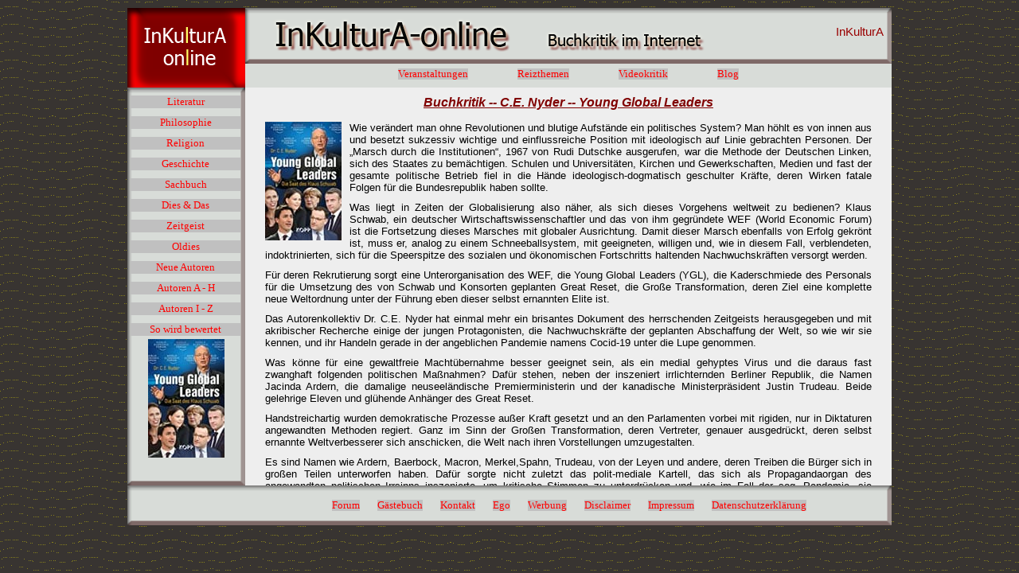

--- FILE ---
content_type: text/html
request_url: http://inkultura.de/nyder_y_g_l.html
body_size: 3986
content:
<!DOCTYPE HTML PUBLIC "-//W3C//DTD HTML 4.01 Transitional//EN" "http://www.w3.org/TR/html4/loose.dtd">
<html>
<head>
<meta http-equiv="content-type" content="text/html; charset=UTF-8">
<meta name="author" content="Michael Kreisel">
<meta name="publisher" content="Michael Kreisel">
<meta name="copyright" content="Michael Kreisel,InKulturA">
<meta name="description" content="Buchkritik, Nyder, Young Global Leaders, Die Saat des Klaus Schwab, WEF">
<meta name="keywords" content="Buchkritik, Nyder, Young Global Leaders, Die Saat des Klaus Schwab, WEF">
<meta name="page-topic" content="Kultur">
<meta name="page-type" content="Private Homepage">
<meta http-equiv="content-language" content="de">
<meta http-equiv="Content-Style-Type" content="text/css">
<meta name="robots" content="index, follow">


<link rel="stylesheet" type="text/css" href="css/basic.css">

<!-- Start Cookie Plugin -->
<script type="text/javascript">
  window.cookieconsent_options = {
  message: 'Diese Website nutzt KEINE Cookies, um bestmögliche Funktionalität bieten zu können. Wenn Sie die Website weiter nutzen, gehen wir von Ihrem Einverständnis aus.',
  dismiss: 'Ok, verstanden',
  learnMore: 'Mehr Infos',
  link: 'dgsvo.html',
  theme: 'dark-bottom'
 };
</script>
<script type="text/javascript" src="//s3.amazonaws.com/valao-cloud/cookie-hinweis/script-v2.js"></script>
<!-- Ende Cookie Plugin -->
 
 
  <title>Buchkritik  --  C.E. Nyder  --  Young Global Leaders</title>
</head>

<body>

<div id="wrapper">		<!-- Anfang Wrapper -->

	<div id="hc_01">	<!-- Anfang Hilfscontainer 01 -->

		<div id="logo"><a href="index.html"><img src="bilder/logo.gif" alt="InKulturA-online  --  Buchkritik im Internet" height="100" width="148" border="0"></a></div>
	
	
		<div id="kopf_rechts">
		
			<div style="text-align:right; padding-top:0px; padding-right:10px; margin:0px">
				<p style="font-family:Arial,sans-serif; font-size:15px; color:#990000">
				<a href="index.html" style="text-decoration:none"><font color="#990000">InKulturA</font></a>
				</p>
			</div>
		</div>
		
		<div id="navi_o">
		
		<ul>
			<li><a href="events.html">Veranstaltungen</a></li>
			<li><a href="themen/titel.html">Reizthemen</a></li>
			<li><a href="video.html">Videokritik</a></li>
			<li><a href="../politisch_unkorrekt" target="_blank">Blog</a></li>
		</ul>
		
		</div>			



	</div>			<!-- Ende Hilfscontainer 01 -->

	<div id="hc_02">	<!-- Anfang Hilfscontainer 02 -->


	<div id="navi_links">
	<ul>
	<li><a href="literat.html">Literatur</a></li>
	<li><a href="philos.html">Philosophie</a></li>
	<li><a href="religion.html">Religion</a></li>
	<li><a href="geschi.html">Geschichte</a></li>
	<li><a href="sachbuch.html">Sachbuch</a></li>
	<li><a href="diesdas.html">Dies &amp; Das</a></li>
	<li><a href="zeitgeist.html">Zeitgeist</a></li>
	<li><a href="oldies.html">Oldies</a></li>
	<li><a href="jungauto.html">Neue Autoren</a></li>
	<li><a href="autoren1.html">Autoren A - H</a></li>
	<li><a href="autoren2.html">Autoren I - Z</a></li>
	<li><a href="bewert.html">So wird bewertet</a></li>
				
	</ul>
	
	<p align="center">
	<img src="bilder/nyder_y_g_l.jpg" alt="InKulturA">
	</p>
	
		</div>		<!-- Ende Hilfscontainer 02 -->



		<div id="inhalt">
			<h1>Buchkritik  --  C.E. Nyder  --  Young Global Leaders</h1>
			<p>	
			<img src="bilder/nyder_y_g_l.jpg" alt="Umschlagfoto, Buchkritik, C.E. Nyder, Young Global Leaders, InKulturA " style="float:left; margin-right:10px;">
			
			Wie ver&auml;ndert man ohne Revolutionen und blutige Aufst&auml;nde ein politisches System? Man h&ouml;hlt es von innen aus und besetzt sukzessiv wichtige und einflussreiche Position mit ideologisch auf Linie gebrachten Personen. Der &bdquo;Marsch durch die Institutionen&ldquo;, 1967 von Rudi Dutschke ausgerufen, war die Methode der Deutschen Linken, sich des Staates zu bem&auml;chtigen. Schulen und Universit&auml;ten, Kirchen und Gewerkschaften, Medien und fast der gesamte politische Betrieb fiel in die H&auml;nde ideologisch-dogmatisch geschulter Kr&auml;fte, deren Wirken fatale Folgen f&uuml;r die Bundesrepublik haben sollte.<p>
Was liegt in Zeiten der Globalisierung also n&auml;her, als sich dieses Vorgehens weltweit zu bedienen? Klaus Schwab, ein deutscher Wirtschaftswissenschaftler und das von ihm gegr&uuml;ndete WEF (World Economic Forum) ist die Fortsetzung dieses Marsches mit globaler Ausrichtung. Damit dieser Marsch ebenfalls von Erfolg gekr&ouml;nt ist, muss er, analog zu einem Schneeballsystem, mit geeigneten, willigen und, wie in diesem Fall, verblendeten, indoktrinierten, sich f&uuml;r die Speerspitze des sozialen und &ouml;konomischen Fortschritts haltenden Nachwuchskr&auml;ften versorgt werden.<p>
F&uuml;r deren Rekrutierung sorgt eine Unterorganisation des WEF, die Young Global Leaders (YGL), die Kaderschmiede des Personals f&uuml;r die Umsetzung des von Schwab und Konsorten geplanten Great Reset, die Gro&szlig;e Transformation, deren Ziel eine komplette neue Weltordnung unter der F&uuml;hrung eben dieser selbst ernannten Elite ist.<p>
Das Autorenkollektiv Dr. C.E. Nyder hat einmal mehr ein brisantes Dokument des herrschenden Zeitgeists herausgegeben und mit akribischer Recherche einige der jungen Protagonisten, die Nachwuchskr&auml;fte der geplanten Abschaffung der Welt, so wie wir sie kennen, und ihr Handeln gerade in der angeblichen Pandemie namens Cocid-19 unter die Lupe genommen.<p>
Was k&ouml;nne f&uuml;r eine gewaltfreie Macht&uuml;bernahme besser geeignet sein, als ein medial gehyptes Virus und die daraus fast zwanghaft folgenden politischen Ma&szlig;nahmen? Daf&uuml;r stehen, neben der inszeniert irrlichternden Berliner Republik, die Namen Jacinda Ardern, die damalige neuseel&auml;ndische Premierministerin und der kanadische Ministerpr&auml;sident Justin Trudeau. Beide gelehrige Eleven und gl&uuml;hende Anh&auml;nger des Great Reset.<p>
Handstreichartig wurden demokratische Prozesse au&szlig;er Kraft gesetzt und an den Parlamenten vorbei mit rigiden, nur in Diktaturen angewandten Methoden regiert. Ganz im Sinn der Gro&szlig;en Transformation, deren Vertreter, genauer ausgedr&uuml;ckt, deren selbst ernannte Weltverbesserer sich anschicken, die Welt nach ihren Vorstellungen umzugestalten.<p>
Es sind Namen wie Ardern, Baerbock, Macron, Merkel,Spahn, Trudeau, von der Leyen und andere, deren Treiben die B&uuml;rger sich in gro&szlig;en Teilen unterworfen haben. Daf&uuml;r sorgte nicht zuletzt das polit-mediale Kartell, das sich als Propagandaorgan des angewandten politischen Irrsinns inszenierte, um kritische Stimmen zu unterdr&uuml;cken und, wie im Fall der sog. Pandemie, sie teilweise sogar zu kriminalisieren.<p>
Wie ein Monster mit unz&auml;hligen Armen haben Schwabs WEF und seine Sch&uuml;ler die politischen Systeme unterwandert und sind dabei, gewachsene Strukturen wie Familie, Nation, Volk und Heimat zu vernichten und anstelle dessen ein herkunftsloses Konstrukt aus woken, gendergerechten Marionetten zu etablieren.<p>
Wer hinter die Kulissen und Pl&auml;ne der M&auml;chtigen schauen will, der hat mit diesem Buch eine profunde Informationsquelle in den H&auml;nden. Best&uuml;rzend ist allerdings die Tatsache, mit welcher Lethargie die Mehrzahl der B&uuml;rger dem Vorhaben Great Reset gegen&uuml;bersteht.<p>
		
			</p><br><hr><br>
			
			<div align="center"><p>Meine Bewertung:<img src="bilder/bw_5p.gif" alt="Bewertung"><br>
			<p style="font-size:10px; font-style:italic">Ver&ouml;ffentlicht am 26. Februar 2023</p></div><br>		
		
		</div>

	</div>



	<div id="fuss">		<!-- Anfang Fuss -->
	
	<ul>
	
	<li><a href="forum.html" title="Teilen Sie sich mit">Forum</a></li> 
	<li><a href="http://cgi02.puretec.de/cgi-bin/gb_shw?clsid=33a96d1253ad7384456a1c65ca4c89a3" title="Sagen Sie Ihre Meinung">G&auml;stebuch</a></li> 
	<li><a href="mailto:&#73;&#110;&#75;&#117;&#108;&#116;&#117;&#114;&#65;&#64;&#119;&#101;&#98;&#46;&#100;&#101" title="Post für mich">Kontakt</a></li>
	<li><a href="ego.html"title="In eigener Sache">Ego</a></li>
	<li><a href="werbung.html">Werbung</a></li>
	<li><a href="disclaim.html">Disclaimer</a></li>
	<li><a href="impress.html">Impressum</a></li>
	<li><a target="_blank" href="dsgvo.html">Datenschutzerkl&auml;rung</a></li>
				
	</ul>
	
	
	
	</div>			<!-- Ende Fuss -->





</div>			<!-- Ende Wrapper -->

</body>
</html>

--- FILE ---
content_type: text/css
request_url: http://inkultura.de/css/format.css
body_size: 2241
content:
  
  #wrapper {
  		
  		
  
  
  }
  
  #hc_01 {
  		
  		
      }
    
    	#logo {
    		
  		
    	    	}
  -->
  	#kopf_rechts {
    		   
    		   font-size:1.5em;
    		   text-align:center;
    		   line-height:2.5em;		
    	
    	    	}
				
	#kopf_rechts  h1{
    		   
    		   font-family: verdana, Arial, Helvetica, sans-serif;
    		  	
    	   	}			
 	
  #hc_02 {
  		
  
  
  }
  
  #navi_links {
  		
  		
    }
    
    #navi_links ul {
    
    			  		
    }
	
	#inhalt h1{
	
		margin-top:10px;
		margin-bottom:5px;
		color:maroon;
		text-align:center;
		text-decoration:underline;
		font-size:16px;
		font-style:italic;
		
	}
    
    #inhalt table  {
    	
    	
    	width:795px;
		border:1px solid black;
		border-spacing:0px;
		border-collapse:collapse;
		/* 	overflow:scroll; */
	
    }
	
	    
	
#inhalt td  {
    	
    	height:35px;			
		font-size:0.8em;
		border-color:red;
		/* border: 1px solid red; */
		/* padding-left:10px;
		/* padding-right:10px; */
		/* border-collapse:collapse; */
				
		 
      	    
    }
    #inhalt tr {
    	
    	/* border-top:solid; */
    	text-align:center;
    	border-collapse:separate;
    
    }
    
    #inhalt ul {
    	
    	list-style-type: none;
    	
    	
    
    }
    
  #inhalt p {
  	 
		padding-top:10px;
		padding-left:25px;
		padding-right:25px;
		font-size:0.8em;
		font-family: verdana, Arial, Helvetica, sans-serif;
		text-align:justify;	
  	
   	 
    }  
	
	#inhalt blockquote {
  	 
		padding-top:10px;
		padding-left:45px;
		padding-right:45px;
		font-size:0.8em;
		font-family: verdana, Arial, Helvetica, sans-serif;
		text-align:justify;	
  	
   	 
    } 
    
    
   #inhalt br {
   	
		margin:10px;
   } 
   
   #inhalt hr {
			width:150px; 
			color:black; 
			background-color:#7F0000;
			height:3px;
			margin-left:331px; 
			text-align:center;
			
   
   }
   
   #inhalt span a:link {
			color:red;
						
   }
   
   #inhalt span a:visited {
			color:black;
						
   }
   
   #inhalt span a:focus {
			color:#ffd700;
			background-color:#708090;
						
   }
   
    #inhalt span a:hover {
			color:#1E90FF;
			background-color:#ffff66;
						
   }
   
    #inhalt span a:active {
			color:purple;
						
   }
  
  #fuss {
  		
  		
  
  }

--- FILE ---
content_type: text/css
request_url: http://inkultura.de/css/navi_o.css
body_size: 1132
content:
 #navi_o {
  				
  
    }
    
    
    
    #navi_o ul {
    
    		text-align:center;
    		color:black;
    		list-style-type:none;
    		padding:2px;
			margin:1px;
		
  		
  		    }
  		    
	 #navi_o li {
	 	
    		color:black;
			font-family:verdana, tahoma, garamond;
			font-size:0.8em;
			display:inline; /* kann  mit "display:none;" versteckt werden */
			background-color:transparent;
			line-height:1.3em;
			margin:20px;
			padding:9px;
			
  		
  		    }  
  	#navi_o a:link  {
  		
			color:red;
			text-decoration:none; 
			background-color:#C0C0C0;
  		 
  		
  		 
  		 }
  		 
  		 
	#navi_o a:visited { 
	
			color:black;
			text-decoration:none;
			background-color:#F5DEB3;
		 
		 
		  }
	 
	#navi_o a:focus {
	
		
			color:#ffd700;
			text-decoration:underline; 
			background-color:#708090;
		 
		
		 
		 }
		 
		 
	#navi_o a:hover { 
		
			color:#1E90FF;
			text-decoration:none;
			background-color:#ffff66;
			border-left:0px red solid;
			border-right:0px red solid;
			
				
		
	
	 }
	 
	 
	#navi_o a:active {

			color:purple;
			text-decoration:underline;
			background-color:#B8860B;
		 
		
	 
	  }